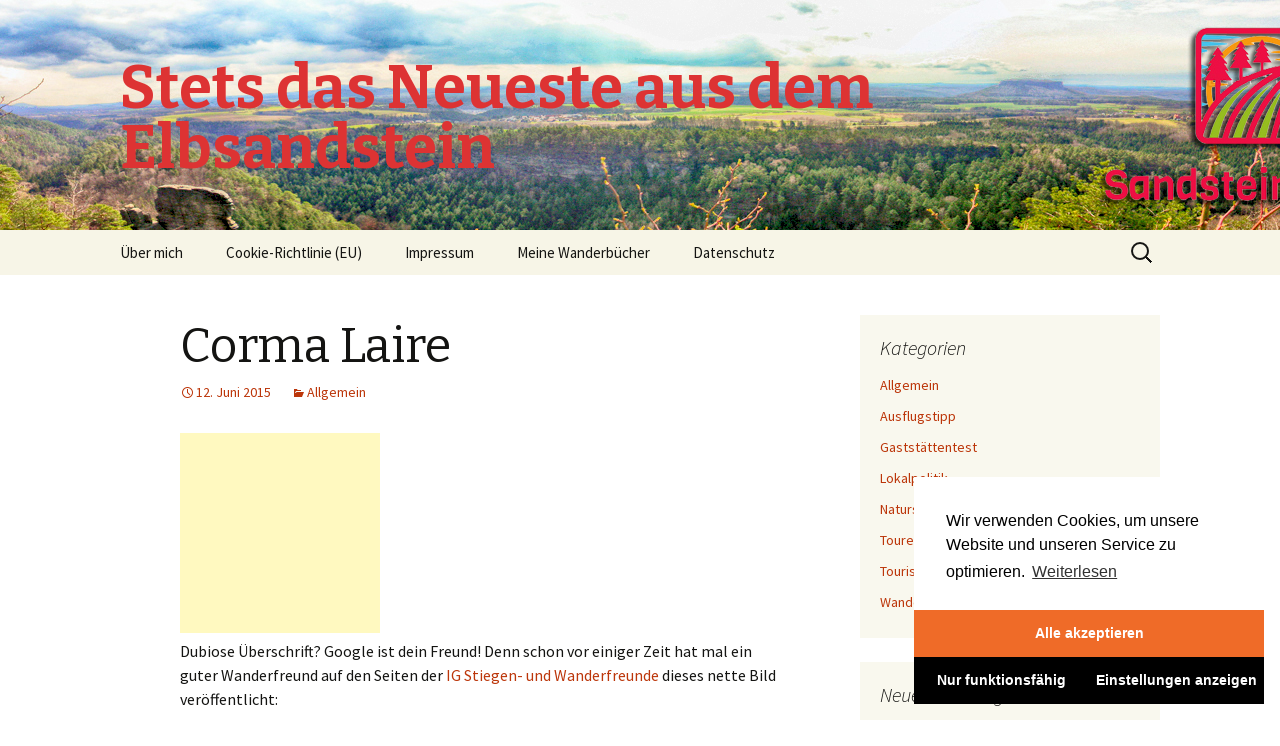

--- FILE ---
content_type: text/html; charset=UTF-8
request_url: https://sandsteinpfade.de/2015/06/12/corlaire/
body_size: 64784
content:
<!DOCTYPE html>
<!--[if IE 7]>
<html class="ie ie7" lang="de">
<![endif]-->
<!--[if IE 8]>
<html class="ie ie8" lang="de">
<![endif]-->
<!--[if !(IE 7) & !(IE 8)]><!-->
<html lang="de">
<!--<![endif]-->
<head>
	<meta charset="UTF-8">
	<meta name="viewport" content="width=device-width">
	<title>Corma Laire | Stets das Neueste aus dem Elbsandstein</title>
	<link rel="profile" href="http://gmpg.org/xfn/11">
	<link rel="pingback" href="https://sandsteinpfade.de/xmlrpc.php">
	<!--[if lt IE 9]>
	<script src="https://sandsteinpfade.de/wp-content/themes/twentythirteen/js/html5.js"></script>
	<![endif]-->
	<meta name='robots' content='max-image-preview:large' />
<link rel='dns-prefetch' href='//maxcdn.bootstrapcdn.com' />
<link rel='dns-prefetch' href='//fonts.googleapis.com' />
<link href='https://fonts.gstatic.com' crossorigin rel='preconnect' />
<link rel="alternate" type="application/rss+xml" title="Stets das Neueste aus dem Elbsandstein &raquo; Feed" href="https://sandsteinpfade.de/feed/" />
<link rel="alternate" type="application/rss+xml" title="Stets das Neueste aus dem Elbsandstein &raquo; Kommentar-Feed" href="https://sandsteinpfade.de/comments/feed/" />
<link rel="alternate" type="application/rss+xml" title="Stets das Neueste aus dem Elbsandstein &raquo; Kommentar-Feed zu Corma Laire" href="https://sandsteinpfade.de/2015/06/12/corlaire/feed/" />
<script type="text/javascript">
/* <![CDATA[ */
window._wpemojiSettings = {"baseUrl":"https:\/\/s.w.org\/images\/core\/emoji\/15.0.3\/72x72\/","ext":".png","svgUrl":"https:\/\/s.w.org\/images\/core\/emoji\/15.0.3\/svg\/","svgExt":".svg","source":{"concatemoji":"https:\/\/sandsteinpfade.de\/wp-includes\/js\/wp-emoji-release.min.js?ver=6.5.7"}};
/*! This file is auto-generated */
!function(i,n){var o,s,e;function c(e){try{var t={supportTests:e,timestamp:(new Date).valueOf()};sessionStorage.setItem(o,JSON.stringify(t))}catch(e){}}function p(e,t,n){e.clearRect(0,0,e.canvas.width,e.canvas.height),e.fillText(t,0,0);var t=new Uint32Array(e.getImageData(0,0,e.canvas.width,e.canvas.height).data),r=(e.clearRect(0,0,e.canvas.width,e.canvas.height),e.fillText(n,0,0),new Uint32Array(e.getImageData(0,0,e.canvas.width,e.canvas.height).data));return t.every(function(e,t){return e===r[t]})}function u(e,t,n){switch(t){case"flag":return n(e,"\ud83c\udff3\ufe0f\u200d\u26a7\ufe0f","\ud83c\udff3\ufe0f\u200b\u26a7\ufe0f")?!1:!n(e,"\ud83c\uddfa\ud83c\uddf3","\ud83c\uddfa\u200b\ud83c\uddf3")&&!n(e,"\ud83c\udff4\udb40\udc67\udb40\udc62\udb40\udc65\udb40\udc6e\udb40\udc67\udb40\udc7f","\ud83c\udff4\u200b\udb40\udc67\u200b\udb40\udc62\u200b\udb40\udc65\u200b\udb40\udc6e\u200b\udb40\udc67\u200b\udb40\udc7f");case"emoji":return!n(e,"\ud83d\udc26\u200d\u2b1b","\ud83d\udc26\u200b\u2b1b")}return!1}function f(e,t,n){var r="undefined"!=typeof WorkerGlobalScope&&self instanceof WorkerGlobalScope?new OffscreenCanvas(300,150):i.createElement("canvas"),a=r.getContext("2d",{willReadFrequently:!0}),o=(a.textBaseline="top",a.font="600 32px Arial",{});return e.forEach(function(e){o[e]=t(a,e,n)}),o}function t(e){var t=i.createElement("script");t.src=e,t.defer=!0,i.head.appendChild(t)}"undefined"!=typeof Promise&&(o="wpEmojiSettingsSupports",s=["flag","emoji"],n.supports={everything:!0,everythingExceptFlag:!0},e=new Promise(function(e){i.addEventListener("DOMContentLoaded",e,{once:!0})}),new Promise(function(t){var n=function(){try{var e=JSON.parse(sessionStorage.getItem(o));if("object"==typeof e&&"number"==typeof e.timestamp&&(new Date).valueOf()<e.timestamp+604800&&"object"==typeof e.supportTests)return e.supportTests}catch(e){}return null}();if(!n){if("undefined"!=typeof Worker&&"undefined"!=typeof OffscreenCanvas&&"undefined"!=typeof URL&&URL.createObjectURL&&"undefined"!=typeof Blob)try{var e="postMessage("+f.toString()+"("+[JSON.stringify(s),u.toString(),p.toString()].join(",")+"));",r=new Blob([e],{type:"text/javascript"}),a=new Worker(URL.createObjectURL(r),{name:"wpTestEmojiSupports"});return void(a.onmessage=function(e){c(n=e.data),a.terminate(),t(n)})}catch(e){}c(n=f(s,u,p))}t(n)}).then(function(e){for(var t in e)n.supports[t]=e[t],n.supports.everything=n.supports.everything&&n.supports[t],"flag"!==t&&(n.supports.everythingExceptFlag=n.supports.everythingExceptFlag&&n.supports[t]);n.supports.everythingExceptFlag=n.supports.everythingExceptFlag&&!n.supports.flag,n.DOMReady=!1,n.readyCallback=function(){n.DOMReady=!0}}).then(function(){return e}).then(function(){var e;n.supports.everything||(n.readyCallback(),(e=n.source||{}).concatemoji?t(e.concatemoji):e.wpemoji&&e.twemoji&&(t(e.twemoji),t(e.wpemoji)))}))}((window,document),window._wpemojiSettings);
/* ]]> */
</script>
<!-- sandsteinpfade.de is managing ads with Advanced Ads 1.54.1 --><script class="cmplz-native" id="sands-ready">
			window.advanced_ads_ready=function(e,a){a=a||"complete";var d=function(e){return"interactive"===a?"loading"!==e:"complete"===e};d(document.readyState)?e():document.addEventListener("readystatechange",(function(a){d(a.target.readyState)&&e()}),{once:"interactive"===a})},window.advanced_ads_ready_queue=window.advanced_ads_ready_queue||[];		</script>
		<style id='wp-emoji-styles-inline-css' type='text/css'>

	img.wp-smiley, img.emoji {
		display: inline !important;
		border: none !important;
		box-shadow: none !important;
		height: 1em !important;
		width: 1em !important;
		margin: 0 0.07em !important;
		vertical-align: -0.1em !important;
		background: none !important;
		padding: 0 !important;
	}
</style>
<link rel='stylesheet' id='wp-block-library-css' href='https://sandsteinpfade.de/wp-includes/css/dist/block-library/style.min.css?ver=6.5.7' type='text/css' media='all' />
<style id='wp-block-library-theme-inline-css' type='text/css'>
.wp-block-audio figcaption{color:#555;font-size:13px;text-align:center}.is-dark-theme .wp-block-audio figcaption{color:#ffffffa6}.wp-block-audio{margin:0 0 1em}.wp-block-code{border:1px solid #ccc;border-radius:4px;font-family:Menlo,Consolas,monaco,monospace;padding:.8em 1em}.wp-block-embed figcaption{color:#555;font-size:13px;text-align:center}.is-dark-theme .wp-block-embed figcaption{color:#ffffffa6}.wp-block-embed{margin:0 0 1em}.blocks-gallery-caption{color:#555;font-size:13px;text-align:center}.is-dark-theme .blocks-gallery-caption{color:#ffffffa6}.wp-block-image figcaption{color:#555;font-size:13px;text-align:center}.is-dark-theme .wp-block-image figcaption{color:#ffffffa6}.wp-block-image{margin:0 0 1em}.wp-block-pullquote{border-bottom:4px solid;border-top:4px solid;color:currentColor;margin-bottom:1.75em}.wp-block-pullquote cite,.wp-block-pullquote footer,.wp-block-pullquote__citation{color:currentColor;font-size:.8125em;font-style:normal;text-transform:uppercase}.wp-block-quote{border-left:.25em solid;margin:0 0 1.75em;padding-left:1em}.wp-block-quote cite,.wp-block-quote footer{color:currentColor;font-size:.8125em;font-style:normal;position:relative}.wp-block-quote.has-text-align-right{border-left:none;border-right:.25em solid;padding-left:0;padding-right:1em}.wp-block-quote.has-text-align-center{border:none;padding-left:0}.wp-block-quote.is-large,.wp-block-quote.is-style-large,.wp-block-quote.is-style-plain{border:none}.wp-block-search .wp-block-search__label{font-weight:700}.wp-block-search__button{border:1px solid #ccc;padding:.375em .625em}:where(.wp-block-group.has-background){padding:1.25em 2.375em}.wp-block-separator.has-css-opacity{opacity:.4}.wp-block-separator{border:none;border-bottom:2px solid;margin-left:auto;margin-right:auto}.wp-block-separator.has-alpha-channel-opacity{opacity:1}.wp-block-separator:not(.is-style-wide):not(.is-style-dots){width:100px}.wp-block-separator.has-background:not(.is-style-dots){border-bottom:none;height:1px}.wp-block-separator.has-background:not(.is-style-wide):not(.is-style-dots){height:2px}.wp-block-table{margin:0 0 1em}.wp-block-table td,.wp-block-table th{word-break:normal}.wp-block-table figcaption{color:#555;font-size:13px;text-align:center}.is-dark-theme .wp-block-table figcaption{color:#ffffffa6}.wp-block-video figcaption{color:#555;font-size:13px;text-align:center}.is-dark-theme .wp-block-video figcaption{color:#ffffffa6}.wp-block-video{margin:0 0 1em}.wp-block-template-part.has-background{margin-bottom:0;margin-top:0;padding:1.25em 2.375em}
</style>
<style id='classic-theme-styles-inline-css' type='text/css'>
/*! This file is auto-generated */
.wp-block-button__link{color:#fff;background-color:#32373c;border-radius:9999px;box-shadow:none;text-decoration:none;padding:calc(.667em + 2px) calc(1.333em + 2px);font-size:1.125em}.wp-block-file__button{background:#32373c;color:#fff;text-decoration:none}
</style>
<style id='global-styles-inline-css' type='text/css'>
body{--wp--preset--color--black: #000000;--wp--preset--color--cyan-bluish-gray: #abb8c3;--wp--preset--color--white: #fff;--wp--preset--color--pale-pink: #f78da7;--wp--preset--color--vivid-red: #cf2e2e;--wp--preset--color--luminous-vivid-orange: #ff6900;--wp--preset--color--luminous-vivid-amber: #fcb900;--wp--preset--color--light-green-cyan: #7bdcb5;--wp--preset--color--vivid-green-cyan: #00d084;--wp--preset--color--pale-cyan-blue: #8ed1fc;--wp--preset--color--vivid-cyan-blue: #0693e3;--wp--preset--color--vivid-purple: #9b51e0;--wp--preset--color--dark-gray: #141412;--wp--preset--color--red: #bc360a;--wp--preset--color--medium-orange: #db572f;--wp--preset--color--light-orange: #ea9629;--wp--preset--color--yellow: #fbca3c;--wp--preset--color--dark-brown: #220e10;--wp--preset--color--medium-brown: #722d19;--wp--preset--color--light-brown: #eadaa6;--wp--preset--color--beige: #e8e5ce;--wp--preset--color--off-white: #f7f5e7;--wp--preset--gradient--vivid-cyan-blue-to-vivid-purple: linear-gradient(135deg,rgba(6,147,227,1) 0%,rgb(155,81,224) 100%);--wp--preset--gradient--light-green-cyan-to-vivid-green-cyan: linear-gradient(135deg,rgb(122,220,180) 0%,rgb(0,208,130) 100%);--wp--preset--gradient--luminous-vivid-amber-to-luminous-vivid-orange: linear-gradient(135deg,rgba(252,185,0,1) 0%,rgba(255,105,0,1) 100%);--wp--preset--gradient--luminous-vivid-orange-to-vivid-red: linear-gradient(135deg,rgba(255,105,0,1) 0%,rgb(207,46,46) 100%);--wp--preset--gradient--very-light-gray-to-cyan-bluish-gray: linear-gradient(135deg,rgb(238,238,238) 0%,rgb(169,184,195) 100%);--wp--preset--gradient--cool-to-warm-spectrum: linear-gradient(135deg,rgb(74,234,220) 0%,rgb(151,120,209) 20%,rgb(207,42,186) 40%,rgb(238,44,130) 60%,rgb(251,105,98) 80%,rgb(254,248,76) 100%);--wp--preset--gradient--blush-light-purple: linear-gradient(135deg,rgb(255,206,236) 0%,rgb(152,150,240) 100%);--wp--preset--gradient--blush-bordeaux: linear-gradient(135deg,rgb(254,205,165) 0%,rgb(254,45,45) 50%,rgb(107,0,62) 100%);--wp--preset--gradient--luminous-dusk: linear-gradient(135deg,rgb(255,203,112) 0%,rgb(199,81,192) 50%,rgb(65,88,208) 100%);--wp--preset--gradient--pale-ocean: linear-gradient(135deg,rgb(255,245,203) 0%,rgb(182,227,212) 50%,rgb(51,167,181) 100%);--wp--preset--gradient--electric-grass: linear-gradient(135deg,rgb(202,248,128) 0%,rgb(113,206,126) 100%);--wp--preset--gradient--midnight: linear-gradient(135deg,rgb(2,3,129) 0%,rgb(40,116,252) 100%);--wp--preset--font-size--small: 13px;--wp--preset--font-size--medium: 20px;--wp--preset--font-size--large: 36px;--wp--preset--font-size--x-large: 42px;--wp--preset--spacing--20: 0.44rem;--wp--preset--spacing--30: 0.67rem;--wp--preset--spacing--40: 1rem;--wp--preset--spacing--50: 1.5rem;--wp--preset--spacing--60: 2.25rem;--wp--preset--spacing--70: 3.38rem;--wp--preset--spacing--80: 5.06rem;--wp--preset--shadow--natural: 6px 6px 9px rgba(0, 0, 0, 0.2);--wp--preset--shadow--deep: 12px 12px 50px rgba(0, 0, 0, 0.4);--wp--preset--shadow--sharp: 6px 6px 0px rgba(0, 0, 0, 0.2);--wp--preset--shadow--outlined: 6px 6px 0px -3px rgba(255, 255, 255, 1), 6px 6px rgba(0, 0, 0, 1);--wp--preset--shadow--crisp: 6px 6px 0px rgba(0, 0, 0, 1);}:where(.is-layout-flex){gap: 0.5em;}:where(.is-layout-grid){gap: 0.5em;}body .is-layout-flex{display: flex;}body .is-layout-flex{flex-wrap: wrap;align-items: center;}body .is-layout-flex > *{margin: 0;}body .is-layout-grid{display: grid;}body .is-layout-grid > *{margin: 0;}:where(.wp-block-columns.is-layout-flex){gap: 2em;}:where(.wp-block-columns.is-layout-grid){gap: 2em;}:where(.wp-block-post-template.is-layout-flex){gap: 1.25em;}:where(.wp-block-post-template.is-layout-grid){gap: 1.25em;}.has-black-color{color: var(--wp--preset--color--black) !important;}.has-cyan-bluish-gray-color{color: var(--wp--preset--color--cyan-bluish-gray) !important;}.has-white-color{color: var(--wp--preset--color--white) !important;}.has-pale-pink-color{color: var(--wp--preset--color--pale-pink) !important;}.has-vivid-red-color{color: var(--wp--preset--color--vivid-red) !important;}.has-luminous-vivid-orange-color{color: var(--wp--preset--color--luminous-vivid-orange) !important;}.has-luminous-vivid-amber-color{color: var(--wp--preset--color--luminous-vivid-amber) !important;}.has-light-green-cyan-color{color: var(--wp--preset--color--light-green-cyan) !important;}.has-vivid-green-cyan-color{color: var(--wp--preset--color--vivid-green-cyan) !important;}.has-pale-cyan-blue-color{color: var(--wp--preset--color--pale-cyan-blue) !important;}.has-vivid-cyan-blue-color{color: var(--wp--preset--color--vivid-cyan-blue) !important;}.has-vivid-purple-color{color: var(--wp--preset--color--vivid-purple) !important;}.has-black-background-color{background-color: var(--wp--preset--color--black) !important;}.has-cyan-bluish-gray-background-color{background-color: var(--wp--preset--color--cyan-bluish-gray) !important;}.has-white-background-color{background-color: var(--wp--preset--color--white) !important;}.has-pale-pink-background-color{background-color: var(--wp--preset--color--pale-pink) !important;}.has-vivid-red-background-color{background-color: var(--wp--preset--color--vivid-red) !important;}.has-luminous-vivid-orange-background-color{background-color: var(--wp--preset--color--luminous-vivid-orange) !important;}.has-luminous-vivid-amber-background-color{background-color: var(--wp--preset--color--luminous-vivid-amber) !important;}.has-light-green-cyan-background-color{background-color: var(--wp--preset--color--light-green-cyan) !important;}.has-vivid-green-cyan-background-color{background-color: var(--wp--preset--color--vivid-green-cyan) !important;}.has-pale-cyan-blue-background-color{background-color: var(--wp--preset--color--pale-cyan-blue) !important;}.has-vivid-cyan-blue-background-color{background-color: var(--wp--preset--color--vivid-cyan-blue) !important;}.has-vivid-purple-background-color{background-color: var(--wp--preset--color--vivid-purple) !important;}.has-black-border-color{border-color: var(--wp--preset--color--black) !important;}.has-cyan-bluish-gray-border-color{border-color: var(--wp--preset--color--cyan-bluish-gray) !important;}.has-white-border-color{border-color: var(--wp--preset--color--white) !important;}.has-pale-pink-border-color{border-color: var(--wp--preset--color--pale-pink) !important;}.has-vivid-red-border-color{border-color: var(--wp--preset--color--vivid-red) !important;}.has-luminous-vivid-orange-border-color{border-color: var(--wp--preset--color--luminous-vivid-orange) !important;}.has-luminous-vivid-amber-border-color{border-color: var(--wp--preset--color--luminous-vivid-amber) !important;}.has-light-green-cyan-border-color{border-color: var(--wp--preset--color--light-green-cyan) !important;}.has-vivid-green-cyan-border-color{border-color: var(--wp--preset--color--vivid-green-cyan) !important;}.has-pale-cyan-blue-border-color{border-color: var(--wp--preset--color--pale-cyan-blue) !important;}.has-vivid-cyan-blue-border-color{border-color: var(--wp--preset--color--vivid-cyan-blue) !important;}.has-vivid-purple-border-color{border-color: var(--wp--preset--color--vivid-purple) !important;}.has-vivid-cyan-blue-to-vivid-purple-gradient-background{background: var(--wp--preset--gradient--vivid-cyan-blue-to-vivid-purple) !important;}.has-light-green-cyan-to-vivid-green-cyan-gradient-background{background: var(--wp--preset--gradient--light-green-cyan-to-vivid-green-cyan) !important;}.has-luminous-vivid-amber-to-luminous-vivid-orange-gradient-background{background: var(--wp--preset--gradient--luminous-vivid-amber-to-luminous-vivid-orange) !important;}.has-luminous-vivid-orange-to-vivid-red-gradient-background{background: var(--wp--preset--gradient--luminous-vivid-orange-to-vivid-red) !important;}.has-very-light-gray-to-cyan-bluish-gray-gradient-background{background: var(--wp--preset--gradient--very-light-gray-to-cyan-bluish-gray) !important;}.has-cool-to-warm-spectrum-gradient-background{background: var(--wp--preset--gradient--cool-to-warm-spectrum) !important;}.has-blush-light-purple-gradient-background{background: var(--wp--preset--gradient--blush-light-purple) !important;}.has-blush-bordeaux-gradient-background{background: var(--wp--preset--gradient--blush-bordeaux) !important;}.has-luminous-dusk-gradient-background{background: var(--wp--preset--gradient--luminous-dusk) !important;}.has-pale-ocean-gradient-background{background: var(--wp--preset--gradient--pale-ocean) !important;}.has-electric-grass-gradient-background{background: var(--wp--preset--gradient--electric-grass) !important;}.has-midnight-gradient-background{background: var(--wp--preset--gradient--midnight) !important;}.has-small-font-size{font-size: var(--wp--preset--font-size--small) !important;}.has-medium-font-size{font-size: var(--wp--preset--font-size--medium) !important;}.has-large-font-size{font-size: var(--wp--preset--font-size--large) !important;}.has-x-large-font-size{font-size: var(--wp--preset--font-size--x-large) !important;}
.wp-block-navigation a:where(:not(.wp-element-button)){color: inherit;}
:where(.wp-block-post-template.is-layout-flex){gap: 1.25em;}:where(.wp-block-post-template.is-layout-grid){gap: 1.25em;}
:where(.wp-block-columns.is-layout-flex){gap: 2em;}:where(.wp-block-columns.is-layout-grid){gap: 2em;}
.wp-block-pullquote{font-size: 1.5em;line-height: 1.6;}
</style>
<link rel='stylesheet' id='tds-style-frontend-css' href='https://sandsteinpfade.de/wp-content/plugins/art-decoration-shortcode/assets/css/style-front.min.css?ver=1.5.6' type='text/css' media='all' />
<link rel='stylesheet' id='easy-panorama-css' href='https://sandsteinpfade.de/wp-content/plugins/easy-panorama/public/css/paver.min.css?ver=1.1.5' type='text/css' media='all' />
<link rel='stylesheet' id='font-awesome-css' href='//maxcdn.bootstrapcdn.com/font-awesome/4.7.0/css/font-awesome.min.css?ver=6.5.7' type='text/css' media='all' />
<link rel='stylesheet' id='like-css' href='https://sandsteinpfade.de/wp-content/plugins/like-dislike-plus-counter/assets/css/style.css?ver=6.5.7' type='text/css' media='all' />
<link rel='stylesheet' id='twentythirteen-fonts-css' href='https://fonts.googleapis.com/css?family=Source+Sans+Pro%3A300%2C400%2C700%2C300italic%2C400italic%2C700italic%7CBitter%3A400%2C700&#038;subset=latin%2Clatin-ext' type='text/css' media='all' />
<link rel='stylesheet' id='genericons-css' href='https://sandsteinpfade.de/wp-content/themes/twentythirteen/genericons/genericons.css?ver=3.03' type='text/css' media='all' />
<link rel='stylesheet' id='twentythirteen-style-css' href='https://sandsteinpfade.de/wp-content/themes/twentythirteen/style.css?ver=2013-07-18' type='text/css' media='all' />
<link rel='stylesheet' id='twentythirteen-block-style-css' href='https://sandsteinpfade.de/wp-content/themes/twentythirteen/css/blocks.css?ver=2018-12-30' type='text/css' media='all' />
<!--[if lt IE 9]>
<link rel='stylesheet' id='twentythirteen-ie-css' href='https://sandsteinpfade.de/wp-content/themes/twentythirteen/css/ie.css?ver=2013-07-18' type='text/css' media='all' />
<![endif]-->
<link rel='stylesheet' id='slb_core-css' href='https://sandsteinpfade.de/wp-content/plugins/simple-lightbox/client/css/app.css?ver=2.9.3' type='text/css' media='all' />
<link rel='stylesheet' id='cmplz-cookie-css' href='https://sandsteinpfade.de/wp-content/plugins/complianz-gdpr/assets/css/cookieconsent.min.css?ver=4.6.4' type='text/css' media='all' />
<script type="text/javascript" src="https://sandsteinpfade.de/wp-includes/js/jquery/jquery.min.js?ver=3.7.1" id="jquery-core-js"></script>
<script type="text/javascript" src="https://sandsteinpfade.de/wp-includes/js/jquery/jquery-migrate.min.js?ver=3.4.1" id="jquery-migrate-js"></script>
<link rel="https://api.w.org/" href="https://sandsteinpfade.de/wp-json/" /><link rel="alternate" type="application/json" href="https://sandsteinpfade.de/wp-json/wp/v2/posts/2823" /><link rel="EditURI" type="application/rsd+xml" title="RSD" href="https://sandsteinpfade.de/xmlrpc.php?rsd" />
<meta name="generator" content="WordPress 6.5.7" />
<link rel="canonical" href="https://sandsteinpfade.de/2015/06/12/corlaire/" />
<link rel='shortlink' href='https://sandsteinpfade.de/?p=2823' />
<link rel="alternate" type="application/json+oembed" href="https://sandsteinpfade.de/wp-json/oembed/1.0/embed?url=https%3A%2F%2Fsandsteinpfade.de%2F2015%2F06%2F12%2Fcorlaire%2F" />
<link rel="alternate" type="text/xml+oembed" href="https://sandsteinpfade.de/wp-json/oembed/1.0/embed?url=https%3A%2F%2Fsandsteinpfade.de%2F2015%2F06%2F12%2Fcorlaire%2F&#038;format=xml" />
			<style type="text/css" media="screen">
				/**
				 * Plugin Name: Subtitles
				 * Plugin URI: http://wordpress.org/plugins/subtitles/
				 * Description: Easily add subtitles into your WordPress posts, pages, custom post types, and themes.
				 * Author: We Cobble
				 * Author URI: https://wecobble.com/
				 * Version: 2.2.0
				 * License: GNU General Public License v2 or later
				 * License URI: http://www.gnu.org/licenses/gpl-2.0.html
				 */

				/**
				 * Be explicit about this styling only applying to spans,
				 * since that's the default markup that's returned by
				 * Subtitles. If a developer overrides the default subtitles
				 * markup with another element or class, we don't want to stomp
				 * on that.
				 *
				 * @since 1.0.0
				 */
				span.entry-subtitle {
					display: block; /* Put subtitles on their own line by default. */
					font-size: 0.53333333333333em; /* Sensible scaling. It's assumed that post titles will be wrapped in heading tags. */
				}
				/**
				 * If subtitles are shown in comment areas, we'll hide them by default.
				 *
				 * @since 1.0.5
				 */
				#comments .comments-title span.entry-subtitle {
					display: none;
				}
			</style><style type="text/css">.recentcomments a{display:inline !important;padding:0 !important;margin:0 !important;}</style>	<style type="text/css" id="twentythirteen-header-css">
		.site-header {
		background: url(https://sandsteinpfade.de/wp-content/uploads/2019/05/Brandaussicht-Rundblick-Web3.jpg) no-repeat scroll top;
		background-size: 1600px auto;
	}
	@media (max-width: 767px) {
		.site-header {
			background-size: 768px auto;
		}
	}
	@media (max-width: 359px) {
		.site-header {
			background-size: 360px auto;
		}
	}
				.site-title,
		.site-description {
			color: #dd3333;
		}
		</style>
	<script type="text/plain" class="cmplz-script"  async src="https://pagead2.googlesyndication.com/pagead/js/adsbygoogle.js?client=ca-pub-8816440133833560" crossorigin="anonymous"></script><link rel="icon" href="https://sandsteinpfade.de/wp-content/uploads/2017/01/cropped-Grav-32x32.jpeg" sizes="32x32" />
<link rel="icon" href="https://sandsteinpfade.de/wp-content/uploads/2017/01/cropped-Grav-192x192.jpeg" sizes="192x192" />
<link rel="apple-touch-icon" href="https://sandsteinpfade.de/wp-content/uploads/2017/01/cropped-Grav-180x180.jpeg" />
<meta name="msapplication-TileImage" content="https://sandsteinpfade.de/wp-content/uploads/2017/01/cropped-Grav-270x270.jpeg" />
</head>

<body data-cmplz=1 class="post-template-default single single-post postid-2823 single-format-standard wp-embed-responsive single-author sidebar aa-prefix-sands-">
	<div id="page" class="hfeed site">
		<header id="masthead" class="site-header" role="banner">
			<a class="home-link" href="https://sandsteinpfade.de/" title="Stets das Neueste aus dem Elbsandstein" rel="home">
				<h1 class="site-title">Stets das Neueste aus dem Elbsandstein</h1>
				<h2 class="site-description"></h2>
			</a>

			<div id="navbar" class="navbar">
				<nav id="site-navigation" class="navigation main-navigation" role="navigation">
					<button class="menu-toggle">Menü</button>
					<a class="screen-reader-text skip-link" href="#content" title="Springe zum Inhalt">Springe zum Inhalt</a>
					<div id="primary-menu" class="nav-menu"><ul>
<li class="page_item page-item-9092"><a href="https://sandsteinpfade.de/ber-mich/">&Uuml;ber mich</a></li>
<li class="page_item page-item-11731"><a href="https://sandsteinpfade.de/cookie-richtlinie-eu/">Cookie-Richtlinie (EU)</a></li>
<li class="page_item page-item-19"><a href="https://sandsteinpfade.de/impressum/">Impressum</a></li>
<li class="page_item page-item-25"><a href="https://sandsteinpfade.de/meine-wanderbcher/">Meine Wanderb&uuml;cher</a></li>
<li class="page_item page-item-7601"><a href="https://sandsteinpfade.de/datenschutz/">Datenschutz</a></li>
</ul></div>
					<form role="search" method="get" class="search-form" action="https://sandsteinpfade.de/">
				<label>
					<span class="screen-reader-text">Suche nach:</span>
					<input type="search" class="search-field" placeholder="Suchen …" value="" name="s" />
				</label>
				<input type="submit" class="search-submit" value="Suchen" />
			</form>				</nav><!-- #site-navigation -->
			</div><!-- #navbar -->
		</header><!-- #masthead -->

		<div id="main" class="site-main">

	<div id="primary" class="content-area">
		<div id="content" class="site-content" role="main">

						
				
<article id="post-2823" class="post-2823 post type-post status-publish format-standard hentry category-allgemein">
	<header class="entry-header">
		
				<h1 class="entry-title">Corma Laire</h1>
		
		<div class="entry-meta">
			<span class="date"><a href="https://sandsteinpfade.de/2015/06/12/corlaire/" title="Permanentlink zu Corma Laire" rel="bookmark"><time class="entry-date" datetime="2015-06-12T01:09:17+02:00">12. Juni 2015</time></a></span><span class="categories-links"><a href="https://sandsteinpfade.de/category/allgemein/" rel="category tag">Allgemein</a></span><span class="author vcard"><a class="url fn n" href="https://sandsteinpfade.de/author/casicam/" title="Zeige alle Artikel von Arndt Noack" rel="author">Arndt Noack</a></span>					</div><!-- .entry-meta -->
	</header><!-- .entry-header -->

		<div class="entry-content">
		<div class="sands-werbung" id="sands-1902569139"><script type="text/plain" class="cmplz-script" async src="//pagead2.googlesyndication.com/pagead/js/adsbygoogle.js?client=ca-pub-8816440133833560" crossorigin="anonymous"></script><ins class="adsbygoogle" style="display:inline-block;width:200px;height:200px;" 
data-ad-client="ca-pub-8816440133833560" 
data-ad-slot="3913460538"></ins> 
<script> 
(adsbygoogle = window.adsbygoogle || []).push({}); 
</script>
</div><p>Dubiose Überschrift? Google ist dein Freund! Denn schon vor einiger Zeit hat mal ein guter Wanderfreund auf den Seiten der <a href="http://www.sandsteinwandern.de" target="_blank">IG Stiegen- und Wanderfreunde</a> dieses nette Bild veröffentlicht:</p>
<p><a href="http://sandsteinpfade.de/wp-content/uploads/2015/06/Entwurfsplanung.jpg" target="_blank" data-slb-active="1" data-slb-asset="685151485" data-slb-internal="0" data-slb-group="2823"><img decoding="async" style="background-image: none; padding-left: 0px; padding-right: 0px; display: block; float: none; margin-left: auto; margin-right: auto; padding-top: 0px; border-width: 0px;" title="Entwurfsplanung" alt="Entwurfsplanung" src="http://sandsteinpfade.de/wp-content/uploads/2015/06/Entwurfsplanung_thumb.jpg" width="204" height="121" border="0" /></a></p>
<p>Für den literarisch gebildeten Leser dieses Blogs (und das dürften natürlich alle sein) ist die Anspielung wohl klar. Jetzt bin ich zufällig wieder auf dieses köstliche Kleinod gestoßen und erlaube mir, es um die entsprechenden Zeilen zu ergänzen:</p>
<p align="center"><span style="font-family: Arial;">Drei Steigeisen den Wanderern in des Kanapees Licht.<br />
Sieben den Boofern in ihren Hallen aus Stein.<br />
Den Kletterern, ewig zum Tode verdammt, neun.<br />
Eines dem geschwätzig’ Mann auf dem NPV Thron,<br />
In der Kernzone, wo die Ranger wohn‘.<br />
Ein Eisen sie zu knechten, sie alle zu finden,<br />
Aus dem Wald zu verjagen und ewig zu binden.<br />
In der Kernzone, wo die Ranger droh’n.</span></p>
<p align="center">
<p align="center"><em>Ash nazg durbatulûk,<br />
</em><em>ash nazg gimbatul,<br />
ash nazg thrakatulûk,</em><br />
<em>agh burzum-ishi krimpatul</em></p>
<div class='post-like-dislike-plusCounter-container'>
        <div class="button-container-likes-dislike">
    <button class="btn-start-1" id="post-like-btn"><i class="fa fa-thumbs-up"></i><span>GENIALER TEXT</span><b>224</b></button>
    <button class="btn-start-1" id="post-dislike-btn"><i class="fa fa-thumbs-down"></i><span>WAS FÜR EIN BLÖDSINN</span><b>28</b></button>
    <label class="switch-on-off" style="display: none;"><input type="checkbox" class="input-on-off"><span class="slider-on-off round"></span></label><label class="switch-on-off" style="display: none;"><input type="checkbox" class="input-on-off"><span class="slider-on-off round"></span></label></div>
        </div><span class='hidden-id' id='like-dislike-post-id'>2823</span><span class='hidden-id ldc-post-total-likes'>0</span><span class='hidden-id ldc-post-total-dislikes'>0</span><span class='hidden-id ldc-lk-dk-type'>cookie-check</span><span class='hidden-id ldc-page-title'>Corma Laire</span><span class='hidden-id ldc-share-it'>yes</span>	</div><!-- .entry-content -->
	
	<footer class="entry-meta">
		
			</footer><!-- .entry-meta -->
</article><!-- #post -->
						<nav class="navigation post-navigation" role="navigation">
		<h1 class="screen-reader-text">Beitrags-Navigation</h1>
		<div class="nav-links">

			<a href="https://sandsteinpfade.de/2015/06/11/hirnlose-niedere-lebensformen/" rel="prev"><span class="meta-nav">&larr;</span> Hirnlose, niedere Lebensformen</a>			<a href="https://sandsteinpfade.de/2015/06/17/steinerner-tisch-steht-zum-verkauf/" rel="next">&ldquo;Steinerner Tisch&rdquo; steht zum Verkauf <span class="meta-nav">&rarr;</span></a>
		</div><!-- .nav-links -->
	</nav><!-- .navigation -->
						
<div id="comments" class="comments-area">

			<h2 class="comments-title">
			Ein Gedanke zu &#8222;<span>Corma Laire</span>&#8220;		</h2>

		<ol class="comment-list">
					<li id="comment-294" class="comment even thread-even depth-1">
			<article id="div-comment-294" class="comment-body">
				<footer class="comment-meta">
					<div class="comment-author vcard">
						<img alt='' src='https://secure.gravatar.com/avatar/8794383531dea1a38abb1a5b4ff8a2bf?s=74&#038;r=g' srcset='https://secure.gravatar.com/avatar/8794383531dea1a38abb1a5b4ff8a2bf?s=148&#038;r=g 2x' class='avatar avatar-74 photo' height='74' width='74' decoding='async'/>						<b class="fn">Wanderbär</b> <span class="says">sagt:</span>					</div><!-- .comment-author -->

					<div class="comment-metadata">
						<a href="https://sandsteinpfade.de/2015/06/12/corlaire/#comment-294"><time datetime="2015-06-13T15:59:25+02:00">13. Juni 2015 um 15:59 Uhr</time></a>					</div><!-- .comment-metadata -->

									</footer><!-- .comment-meta -->

				<div class="comment-content">
					<p>Als Hilfe für die Faulen, Corma Laire heißt soviel wie Ring-Gedicht und ist elbisch, weshalb hier der Titel Anga-Laire treffender wäre.<br />
Aber köstlich und immer schön, wenn jemand einen Faden aufnimmt und im gleichen Muster weiterspinnt 🙂  Nur die Schlussworte in der garstigen Schwarzen Sprache erschrecken den eingeweihten Leser, denn so ähnlich muss es bei den Brandstiftern vom vorherigen Beitrag klingen, wenn sie sich einen Hobbit braten wollen. Womit nun zumindest das Motiv klar wird.</p>
				</div><!-- .comment-content -->

				<div class="reply"><a rel='nofollow' class='comment-reply-link' href='https://sandsteinpfade.de/2015/06/12/corlaire/?replytocom=294#respond' data-commentid="294" data-postid="2823" data-belowelement="div-comment-294" data-respondelement="respond" data-replyto="Auf Wanderbär antworten" aria-label='Auf Wanderbär antworten'>Antworten</a></div>			</article><!-- .comment-body -->
		</li><!-- #comment-## -->
		</ol><!-- .comment-list -->

		
		
	
		<div id="respond" class="comment-respond">
		<h3 id="reply-title" class="comment-reply-title">Schreibe einen Kommentar <small><a rel="nofollow" id="cancel-comment-reply-link" href="/2015/06/12/corlaire/#respond" style="display:none;">Antwort abbrechen</a></small></h3><form action="https://sandsteinpfade.de/wp-comments-post.php" method="post" id="commentform" class="comment-form" novalidate><p class="comment-notes"><span id="email-notes">Deine E-Mail-Adresse wird nicht veröffentlicht.</span> <span class="required-field-message">Erforderliche Felder sind mit <span class="required">*</span> markiert</span></p><p class="comment-form-comment"><label for="comment">Kommentar <span class="required">*</span></label> <textarea id="comment" name="comment" cols="45" rows="8" maxlength="65525" required></textarea></p><p class="comment-form-author"><label for="author">Name</label> <input id="author" name="author" type="text" value="" size="30" maxlength="245" autocomplete="name" /></p>
<p class="comment-form-email"><label for="email">E-Mail-Adresse</label> <input id="email" name="email" type="email" value="" size="30" maxlength="100" aria-describedby="email-notes" autocomplete="email" /></p>
<p class="comment-form-url"><label for="url">Website</label> <input id="url" name="url" type="url" value="" size="30" maxlength="200" autocomplete="url" /></p>
<p class="form-submit"><input name="submit" type="submit" id="submit" class="submit" value="Kommentar abschicken" /> <input type='hidden' name='comment_post_ID' value='2823' id='comment_post_ID' />
<input type='hidden' name='comment_parent' id='comment_parent' value='0' />
</p></form>	</div><!-- #respond -->
	
</div><!-- #comments -->

			
		</div><!-- #content -->
	</div><!-- #primary -->

	<div id="tertiary" class="sidebar-container" role="complementary">
		<div class="sidebar-inner">
			<div class="widget-area">
				<aside id="categories-2" class="widget widget_categories"><h3 class="widget-title">Kategorien</h3>
			<ul>
					<li class="cat-item cat-item-1"><a href="https://sandsteinpfade.de/category/allgemein/">Allgemein</a>
</li>
	<li class="cat-item cat-item-11"><a href="https://sandsteinpfade.de/category/ausflugstipp/">Ausflugstipp</a>
</li>
	<li class="cat-item cat-item-7"><a href="https://sandsteinpfade.de/category/gaststattentest/">Gaststättentest</a>
</li>
	<li class="cat-item cat-item-6"><a href="https://sandsteinpfade.de/category/lokalpolitik/">Lokalpolitik</a>
</li>
	<li class="cat-item cat-item-4"><a href="https://sandsteinpfade.de/category/naturschutz/">Naturschutz</a>
</li>
	<li class="cat-item cat-item-5"><a href="https://sandsteinpfade.de/category/tourentipps/">Tourentipps</a>
</li>
	<li class="cat-item cat-item-8"><a href="https://sandsteinpfade.de/category/tourismus/">Tourismus</a>
</li>
	<li class="cat-item cat-item-3"><a href="https://sandsteinpfade.de/category/wandern/">Wandern</a>
</li>
			</ul>

			</aside>
		<aside id="recent-posts-2" class="widget widget_recent_entries">
		<h3 class="widget-title">Neueste Beiträge</h3>
		<ul>
											<li>
					<a href="https://sandsteinpfade.de/2026/01/22/boofen-update/">Boofen&ndash;Update</a>
											<span class="post-date">22. Januar 2026</span>
									</li>
											<li>
					<a href="https://sandsteinpfade.de/2025/12/31/guten-rutsch/">Guten Rutsch!</a>
											<span class="post-date">31. Dezember 2025</span>
									</li>
											<li>
					<a href="https://sandsteinpfade.de/2025/12/21/adventsfinale/">Adventsfinale</a>
											<span class="post-date">21. Dezember 2025</span>
									</li>
											<li>
					<a href="https://sandsteinpfade.de/2025/12/18/am-nasenring-durch-die-manege/">Am Nasenring durch die Manege</a>
											<span class="post-date">18. Dezember 2025</span>
									</li>
											<li>
					<a href="https://sandsteinpfade.de/2025/12/14/zum-dritten-advent/">Zum dritten Advent</a>
											<span class="post-date">14. Dezember 2025</span>
									</li>
											<li>
					<a href="https://sandsteinpfade.de/2025/12/07/advent-advent/">Advent, Advent</a>
											<span class="post-date">7. Dezember 2025</span>
									</li>
											<li>
					<a href="https://sandsteinpfade.de/2025/11/14/bergsichten-sichten-wir-uns/">Bergsichten&ndash;sichten wir uns?</a>
											<span class="post-date">14. November 2025</span>
									</li>
											<li>
					<a href="https://sandsteinpfade.de/2025/10/03/der-berg-kreite/">Der Berg krei&szlig;te&hellip;</a>
											<span class="post-date">3. Oktober 2025</span>
									</li>
											<li>
					<a href="https://sandsteinpfade.de/2025/10/01/vormerken-schner-wandern-mit-der-bi-naturpark/">Vormerken: sch&ouml;ner Wandern mit der BI-Naturpark</a>
											<span class="post-date">1. Oktober 2025</span>
									</li>
											<li>
					<a href="https://sandsteinpfade.de/2025/09/08/nikolsdorfer-wnde-und-noch-mehr/">Nikolsdorfer W&auml;nde&ndash;und noch mehr</a>
											<span class="post-date">8. September 2025</span>
									</li>
					</ul>

		</aside><aside id="recent-comments-2" class="widget widget_recent_comments"><h3 class="widget-title">Neueste Kommentare</h3><ul id="recentcomments"><li class="recentcomments"><span class="comment-author-link">baerchen</span> bei <a href="https://sandsteinpfade.de/2025/12/18/am-nasenring-durch-die-manege/#comment-3770">Am Nasenring durch die Manege</a></li><li class="recentcomments"><span class="comment-author-link"><a href="http://travelsneeker.de" class="url" rel="ugc external nofollow">Frauke Stralek</a></span> bei <a href="https://sandsteinpfade.de/2021/07/05/mist-im-rabenauer-grund-aber-auch-erfreuliches/#comment-3769">Mist im Rabenauer Grund&ndash;aber auch Erfreuliches</a></li><li class="recentcomments"><span class="comment-author-link"><a href="http://www.boehmwanderkarten.de" class="url" rel="ugc external nofollow">Rolf Böhm</a></span> bei <a href="https://sandsteinpfade.de/2025/12/18/am-nasenring-durch-die-manege/#comment-3767">Am Nasenring durch die Manege</a></li><li class="recentcomments"><span class="comment-author-link">Peter Zimmermann</span> bei <a href="https://sandsteinpfade.de/2025/12/14/zum-dritten-advent/#comment-3765">Zum dritten Advent</a></li><li class="recentcomments"><span class="comment-author-link">Roland</span> bei <a href="https://sandsteinpfade.de/2025/12/14/zum-dritten-advent/#comment-3762">Zum dritten Advent</a></li><li class="recentcomments"><span class="comment-author-link">Jörg Füssel</span> bei <a href="https://sandsteinpfade.de/2013/10/13/zweimal-bielhorn-einmal-elisalex/#comment-3747">Zweimal Bielhorn, einmal Elisalex</a></li><li class="recentcomments"><span class="comment-author-link">Roland</span> bei <a href="https://sandsteinpfade.de/2025/10/03/der-berg-kreite/#comment-3703">Der Berg krei&szlig;te&hellip;</a></li><li class="recentcomments"><span class="comment-author-link">Marec</span> bei <a href="https://sandsteinpfade.de/2025/05/03/hockstein-brand-und-ochel/#comment-3670">Hockstein, Brand und Ochel</a></li><li class="recentcomments"><span class="comment-author-link">Achim Althausen</span> bei <a href="https://sandsteinpfade.de/2025/08/25/hoher-schneeberg/#comment-3662">Hoher Schneeberg</a></li><li class="recentcomments"><span class="comment-author-link">Achim Althausen</span> bei <a href="https://sandsteinpfade.de/2025/08/25/hoher-schneeberg/#comment-3661">Hoher Schneeberg</a></li></ul></aside><aside id="archives-2" class="widget widget_archive"><h3 class="widget-title">Archiv</h3>		<label class="screen-reader-text" for="archives-dropdown-2">Archiv</label>
		<select id="archives-dropdown-2" name="archive-dropdown">
			
			<option value="">Monat auswählen</option>
				<option value='https://sandsteinpfade.de/2026/01/'> Januar 2026 &nbsp;(1)</option>
	<option value='https://sandsteinpfade.de/2025/12/'> Dezember 2025 &nbsp;(5)</option>
	<option value='https://sandsteinpfade.de/2025/11/'> November 2025 &nbsp;(1)</option>
	<option value='https://sandsteinpfade.de/2025/10/'> Oktober 2025 &nbsp;(2)</option>
	<option value='https://sandsteinpfade.de/2025/09/'> September 2025 &nbsp;(2)</option>
	<option value='https://sandsteinpfade.de/2025/08/'> August 2025 &nbsp;(2)</option>
	<option value='https://sandsteinpfade.de/2025/07/'> Juli 2025 &nbsp;(5)</option>
	<option value='https://sandsteinpfade.de/2025/06/'> Juni 2025 &nbsp;(3)</option>
	<option value='https://sandsteinpfade.de/2025/05/'> Mai 2025 &nbsp;(1)</option>
	<option value='https://sandsteinpfade.de/2025/04/'> April 2025 &nbsp;(4)</option>
	<option value='https://sandsteinpfade.de/2025/03/'> März 2025 &nbsp;(4)</option>
	<option value='https://sandsteinpfade.de/2025/02/'> Februar 2025 &nbsp;(3)</option>
	<option value='https://sandsteinpfade.de/2024/12/'> Dezember 2024 &nbsp;(2)</option>
	<option value='https://sandsteinpfade.de/2024/11/'> November 2024 &nbsp;(3)</option>
	<option value='https://sandsteinpfade.de/2024/10/'> Oktober 2024 &nbsp;(6)</option>
	<option value='https://sandsteinpfade.de/2024/09/'> September 2024 &nbsp;(1)</option>
	<option value='https://sandsteinpfade.de/2024/07/'> Juli 2024 &nbsp;(1)</option>
	<option value='https://sandsteinpfade.de/2024/04/'> April 2024 &nbsp;(3)</option>
	<option value='https://sandsteinpfade.de/2024/03/'> März 2024 &nbsp;(3)</option>
	<option value='https://sandsteinpfade.de/2024/02/'> Februar 2024 &nbsp;(1)</option>
	<option value='https://sandsteinpfade.de/2024/01/'> Januar 2024 &nbsp;(1)</option>
	<option value='https://sandsteinpfade.de/2023/12/'> Dezember 2023 &nbsp;(3)</option>
	<option value='https://sandsteinpfade.de/2023/11/'> November 2023 &nbsp;(4)</option>
	<option value='https://sandsteinpfade.de/2023/10/'> Oktober 2023 &nbsp;(1)</option>
	<option value='https://sandsteinpfade.de/2023/09/'> September 2023 &nbsp;(1)</option>
	<option value='https://sandsteinpfade.de/2023/07/'> Juli 2023 &nbsp;(1)</option>
	<option value='https://sandsteinpfade.de/2023/06/'> Juni 2023 &nbsp;(5)</option>
	<option value='https://sandsteinpfade.de/2023/05/'> Mai 2023 &nbsp;(2)</option>
	<option value='https://sandsteinpfade.de/2023/04/'> April 2023 &nbsp;(4)</option>
	<option value='https://sandsteinpfade.de/2023/03/'> März 2023 &nbsp;(2)</option>
	<option value='https://sandsteinpfade.de/2023/01/'> Januar 2023 &nbsp;(1)</option>
	<option value='https://sandsteinpfade.de/2022/12/'> Dezember 2022 &nbsp;(2)</option>
	<option value='https://sandsteinpfade.de/2022/11/'> November 2022 &nbsp;(5)</option>
	<option value='https://sandsteinpfade.de/2022/09/'> September 2022 &nbsp;(3)</option>
	<option value='https://sandsteinpfade.de/2022/08/'> August 2022 &nbsp;(2)</option>
	<option value='https://sandsteinpfade.de/2022/07/'> Juli 2022 &nbsp;(2)</option>
	<option value='https://sandsteinpfade.de/2022/06/'> Juni 2022 &nbsp;(5)</option>
	<option value='https://sandsteinpfade.de/2022/05/'> Mai 2022 &nbsp;(3)</option>
	<option value='https://sandsteinpfade.de/2022/04/'> April 2022 &nbsp;(4)</option>
	<option value='https://sandsteinpfade.de/2022/03/'> März 2022 &nbsp;(2)</option>
	<option value='https://sandsteinpfade.de/2022/01/'> Januar 2022 &nbsp;(1)</option>
	<option value='https://sandsteinpfade.de/2021/12/'> Dezember 2021 &nbsp;(4)</option>
	<option value='https://sandsteinpfade.de/2021/10/'> Oktober 2021 &nbsp;(2)</option>
	<option value='https://sandsteinpfade.de/2021/09/'> September 2021 &nbsp;(2)</option>
	<option value='https://sandsteinpfade.de/2021/08/'> August 2021 &nbsp;(5)</option>
	<option value='https://sandsteinpfade.de/2021/07/'> Juli 2021 &nbsp;(2)</option>
	<option value='https://sandsteinpfade.de/2021/06/'> Juni 2021 &nbsp;(2)</option>
	<option value='https://sandsteinpfade.de/2021/05/'> Mai 2021 &nbsp;(2)</option>
	<option value='https://sandsteinpfade.de/2021/04/'> April 2021 &nbsp;(4)</option>
	<option value='https://sandsteinpfade.de/2021/03/'> März 2021 &nbsp;(3)</option>
	<option value='https://sandsteinpfade.de/2021/02/'> Februar 2021 &nbsp;(1)</option>
	<option value='https://sandsteinpfade.de/2021/01/'> Januar 2021 &nbsp;(3)</option>
	<option value='https://sandsteinpfade.de/2020/12/'> Dezember 2020 &nbsp;(1)</option>
	<option value='https://sandsteinpfade.de/2020/10/'> Oktober 2020 &nbsp;(2)</option>
	<option value='https://sandsteinpfade.de/2020/09/'> September 2020 &nbsp;(3)</option>
	<option value='https://sandsteinpfade.de/2020/08/'> August 2020 &nbsp;(3)</option>
	<option value='https://sandsteinpfade.de/2020/07/'> Juli 2020 &nbsp;(4)</option>
	<option value='https://sandsteinpfade.de/2020/06/'> Juni 2020 &nbsp;(1)</option>
	<option value='https://sandsteinpfade.de/2020/05/'> Mai 2020 &nbsp;(5)</option>
	<option value='https://sandsteinpfade.de/2020/04/'> April 2020 &nbsp;(6)</option>
	<option value='https://sandsteinpfade.de/2020/03/'> März 2020 &nbsp;(1)</option>
	<option value='https://sandsteinpfade.de/2020/02/'> Februar 2020 &nbsp;(2)</option>
	<option value='https://sandsteinpfade.de/2020/01/'> Januar 2020 &nbsp;(1)</option>
	<option value='https://sandsteinpfade.de/2019/12/'> Dezember 2019 &nbsp;(2)</option>
	<option value='https://sandsteinpfade.de/2019/11/'> November 2019 &nbsp;(5)</option>
	<option value='https://sandsteinpfade.de/2019/09/'> September 2019 &nbsp;(1)</option>
	<option value='https://sandsteinpfade.de/2019/08/'> August 2019 &nbsp;(3)</option>
	<option value='https://sandsteinpfade.de/2019/07/'> Juli 2019 &nbsp;(5)</option>
	<option value='https://sandsteinpfade.de/2019/06/'> Juni 2019 &nbsp;(1)</option>
	<option value='https://sandsteinpfade.de/2019/05/'> Mai 2019 &nbsp;(5)</option>
	<option value='https://sandsteinpfade.de/2019/04/'> April 2019 &nbsp;(3)</option>
	<option value='https://sandsteinpfade.de/2019/03/'> März 2019 &nbsp;(5)</option>
	<option value='https://sandsteinpfade.de/2019/02/'> Februar 2019 &nbsp;(1)</option>
	<option value='https://sandsteinpfade.de/2019/01/'> Januar 2019 &nbsp;(1)</option>
	<option value='https://sandsteinpfade.de/2018/12/'> Dezember 2018 &nbsp;(4)</option>
	<option value='https://sandsteinpfade.de/2018/11/'> November 2018 &nbsp;(1)</option>
	<option value='https://sandsteinpfade.de/2018/10/'> Oktober 2018 &nbsp;(6)</option>
	<option value='https://sandsteinpfade.de/2018/09/'> September 2018 &nbsp;(2)</option>
	<option value='https://sandsteinpfade.de/2018/08/'> August 2018 &nbsp;(1)</option>
	<option value='https://sandsteinpfade.de/2018/07/'> Juli 2018 &nbsp;(1)</option>
	<option value='https://sandsteinpfade.de/2018/06/'> Juni 2018 &nbsp;(5)</option>
	<option value='https://sandsteinpfade.de/2018/05/'> Mai 2018 &nbsp;(10)</option>
	<option value='https://sandsteinpfade.de/2018/04/'> April 2018 &nbsp;(5)</option>
	<option value='https://sandsteinpfade.de/2018/03/'> März 2018 &nbsp;(7)</option>
	<option value='https://sandsteinpfade.de/2018/02/'> Februar 2018 &nbsp;(1)</option>
	<option value='https://sandsteinpfade.de/2018/01/'> Januar 2018 &nbsp;(2)</option>
	<option value='https://sandsteinpfade.de/2017/12/'> Dezember 2017 &nbsp;(2)</option>
	<option value='https://sandsteinpfade.de/2017/11/'> November 2017 &nbsp;(3)</option>
	<option value='https://sandsteinpfade.de/2017/10/'> Oktober 2017 &nbsp;(3)</option>
	<option value='https://sandsteinpfade.de/2017/09/'> September 2017 &nbsp;(2)</option>
	<option value='https://sandsteinpfade.de/2017/08/'> August 2017 &nbsp;(4)</option>
	<option value='https://sandsteinpfade.de/2017/07/'> Juli 2017 &nbsp;(1)</option>
	<option value='https://sandsteinpfade.de/2017/05/'> Mai 2017 &nbsp;(2)</option>
	<option value='https://sandsteinpfade.de/2017/04/'> April 2017 &nbsp;(2)</option>
	<option value='https://sandsteinpfade.de/2017/03/'> März 2017 &nbsp;(6)</option>
	<option value='https://sandsteinpfade.de/2017/02/'> Februar 2017 &nbsp;(5)</option>
	<option value='https://sandsteinpfade.de/2017/01/'> Januar 2017 &nbsp;(3)</option>
	<option value='https://sandsteinpfade.de/2016/12/'> Dezember 2016 &nbsp;(9)</option>
	<option value='https://sandsteinpfade.de/2016/11/'> November 2016 &nbsp;(2)</option>
	<option value='https://sandsteinpfade.de/2016/10/'> Oktober 2016 &nbsp;(4)</option>
	<option value='https://sandsteinpfade.de/2016/07/'> Juli 2016 &nbsp;(3)</option>
	<option value='https://sandsteinpfade.de/2016/06/'> Juni 2016 &nbsp;(5)</option>
	<option value='https://sandsteinpfade.de/2016/05/'> Mai 2016 &nbsp;(5)</option>
	<option value='https://sandsteinpfade.de/2016/04/'> April 2016 &nbsp;(9)</option>
	<option value='https://sandsteinpfade.de/2016/03/'> März 2016 &nbsp;(2)</option>
	<option value='https://sandsteinpfade.de/2016/01/'> Januar 2016 &nbsp;(2)</option>
	<option value='https://sandsteinpfade.de/2015/12/'> Dezember 2015 &nbsp;(2)</option>
	<option value='https://sandsteinpfade.de/2015/11/'> November 2015 &nbsp;(3)</option>
	<option value='https://sandsteinpfade.de/2015/10/'> Oktober 2015 &nbsp;(5)</option>
	<option value='https://sandsteinpfade.de/2015/09/'> September 2015 &nbsp;(3)</option>
	<option value='https://sandsteinpfade.de/2015/08/'> August 2015 &nbsp;(8)</option>
	<option value='https://sandsteinpfade.de/2015/07/'> Juli 2015 &nbsp;(3)</option>
	<option value='https://sandsteinpfade.de/2015/06/'> Juni 2015 &nbsp;(6)</option>
	<option value='https://sandsteinpfade.de/2015/05/'> Mai 2015 &nbsp;(3)</option>
	<option value='https://sandsteinpfade.de/2015/04/'> April 2015 &nbsp;(11)</option>
	<option value='https://sandsteinpfade.de/2015/03/'> März 2015 &nbsp;(4)</option>
	<option value='https://sandsteinpfade.de/2015/02/'> Februar 2015 &nbsp;(1)</option>
	<option value='https://sandsteinpfade.de/2015/01/'> Januar 2015 &nbsp;(2)</option>
	<option value='https://sandsteinpfade.de/2014/12/'> Dezember 2014 &nbsp;(4)</option>
	<option value='https://sandsteinpfade.de/2014/11/'> November 2014 &nbsp;(6)</option>
	<option value='https://sandsteinpfade.de/2014/10/'> Oktober 2014 &nbsp;(6)</option>
	<option value='https://sandsteinpfade.de/2014/09/'> September 2014 &nbsp;(9)</option>
	<option value='https://sandsteinpfade.de/2014/08/'> August 2014 &nbsp;(2)</option>
	<option value='https://sandsteinpfade.de/2014/07/'> Juli 2014 &nbsp;(5)</option>
	<option value='https://sandsteinpfade.de/2014/06/'> Juni 2014 &nbsp;(9)</option>
	<option value='https://sandsteinpfade.de/2014/05/'> Mai 2014 &nbsp;(5)</option>
	<option value='https://sandsteinpfade.de/2014/04/'> April 2014 &nbsp;(8)</option>
	<option value='https://sandsteinpfade.de/2014/03/'> März 2014 &nbsp;(6)</option>
	<option value='https://sandsteinpfade.de/2014/02/'> Februar 2014 &nbsp;(8)</option>
	<option value='https://sandsteinpfade.de/2014/01/'> Januar 2014 &nbsp;(3)</option>
	<option value='https://sandsteinpfade.de/2013/12/'> Dezember 2013 &nbsp;(6)</option>
	<option value='https://sandsteinpfade.de/2013/11/'> November 2013 &nbsp;(10)</option>
	<option value='https://sandsteinpfade.de/2013/10/'> Oktober 2013 &nbsp;(5)</option>
	<option value='https://sandsteinpfade.de/2013/09/'> September 2013 &nbsp;(18)</option>
	<option value='https://sandsteinpfade.de/2013/08/'> August 2013 &nbsp;(10)</option>

		</select>

			<script type="text/javascript">
/* <![CDATA[ */

(function() {
	var dropdown = document.getElementById( "archives-dropdown-2" );
	function onSelectChange() {
		if ( dropdown.options[ dropdown.selectedIndex ].value !== '' ) {
			document.location.href = this.options[ this.selectedIndex ].value;
		}
	}
	dropdown.onchange = onSelectChange;
})();

/* ]]> */
</script>
</aside><aside id="nav_menu-2" class="widget widget_nav_menu"><h3 class="widget-title">Blogroll</h3><div class="menu-blogroll-container"><ul id="menu-blogroll" class="menu"><li id="menu-item-31" class="menu-item menu-item-type-custom menu-item-object-custom menu-item-home menu-item-31"><a href="http://sandsteinpfade.de/">Startseite</a></li>
<li id="menu-item-40" class="menu-item menu-item-type-custom menu-item-object-custom menu-item-40"><a href="http://www.sandsteinwandern.de/wandern/">IG Stiegen- und Wanderfreunde</a></li>
<li id="menu-item-37" class="menu-item menu-item-type-custom menu-item-object-custom menu-item-37"><a href="http://l3s5119.zeus05.de/blog/wordpress/">Der Stiegenblog</a></li>
<li id="menu-item-41" class="menu-item menu-item-type-custom menu-item-object-custom menu-item-41"><a href="http://boehmwanderkarten.de/">Rolf Böhms Wanderkarten</a></li>
<li id="menu-item-42" class="menu-item menu-item-type-custom menu-item-object-custom menu-item-42"><a href="http://stiegenbuchverlag.de/">Der Stiegenbuchverlag</a></li>
<li id="menu-item-43" class="menu-item menu-item-type-custom menu-item-object-custom menu-item-43"><a href="http://wandern-saechsische-schweiz.de/">Wandern in der Sächsischen Schweiz</a></li>
<li id="menu-item-44" class="menu-item menu-item-type-custom menu-item-object-custom menu-item-44"><a href="http://webergrotte.de/">Webergrotte</a></li>
<li id="menu-item-45" class="menu-item menu-item-type-custom menu-item-object-custom menu-item-45"><a href="http://wanderpfade.de/">Wanderpfade</a></li>
<li id="menu-item-852" class="menu-item menu-item-type-custom menu-item-object-custom menu-item-852"><a title="Übersichtsseite, Panormafotos" href="http://www.elbsandsteingebirge.de/">Elbsandsteingebirge</a></li>
<li id="menu-item-2149" class="menu-item menu-item-type-custom menu-item-object-custom menu-item-2149"><a href="http://sandsteinblogger.de">Sandsteinblogger &#8211; Hartmut Landgraf</a></li>
<li id="menu-item-16201" class="menu-item menu-item-type-custom menu-item-object-custom menu-item-16201"><a href="https://www.naturpark-saechsische-schweiz.de/index.html">Bürgerinitiative Naturpark Sächsische Schweiz</a></li>
</ul></div></aside>			</div><!-- .widget-area -->
		</div><!-- .sidebar-inner -->
	</div><!-- #tertiary -->

		</div><!-- #main -->
		<footer id="colophon" class="site-footer" role="contentinfo">
				<div id="secondary" class="sidebar-container" role="complementary">
		<div class="widget-area">
			<aside id="search-2" class="widget widget_search"><form role="search" method="get" class="search-form" action="https://sandsteinpfade.de/">
				<label>
					<span class="screen-reader-text">Suche nach:</span>
					<input type="search" class="search-field" placeholder="Suchen …" value="" name="s" />
				</label>
				<input type="submit" class="search-submit" value="Suchen" />
			</form></aside><aside id="meta-2" class="widget widget_meta"><h3 class="widget-title">Meta</h3>
		<ul>
						<li><a href="https://sandsteinpfade.de/wp-login.php">Anmelden</a></li>
			<li><a href="https://sandsteinpfade.de/feed/">Feed der Einträge</a></li>
			<li><a href="https://sandsteinpfade.de/comments/feed/">Kommentar-Feed</a></li>

			<li><a href="https://de.wordpress.org/">WordPress.org</a></li>
		</ul>

		</aside>		</div><!-- .widget-area -->
	</div><!-- #secondary -->

			<div class="site-info">
												<a href="https://de.wordpress.org/" class="imprint">
					Stolz präsentiert von WordPress				</a>
			</div><!-- .site-info -->
		</footer><!-- #colophon -->
	</div><!-- #page -->

		<style>
		.cmplz-placeholder-element > blockquote.fb-xfbml-parse-ignore {
			margin: 0 20px;
		}
	</style>
	<script type="text/javascript" src="https://sandsteinpfade.de/wp-content/plugins/easy-panorama/public/js/jquery.ba-throttle-debounce.min.js?ver=1.1.5" id="easy-panorama-debounce-js"></script>
<script type="text/javascript" src="https://sandsteinpfade.de/wp-content/plugins/easy-panorama/public/js/jquery.paver.min.js?ver=1.1.5" id="easy-panorama-paver-js"></script>
<script type="text/javascript" id="easy-panorama-init-js-extra">
/* <![CDATA[ */
var easyPanorama_localize_init_var = {"panorama":{"gracefulFailure":true,"failureMessage":"Scroll left\/right to pan through panorama.","failureMessageInsert":"after","meta":false,"minimumOverflow":0,"startPosition":0}};
/* ]]> */
</script>
<script type="text/javascript" src="https://sandsteinpfade.de/wp-content/plugins/easy-panorama/public/js/jquery.init.js?ver=1.1.5" id="easy-panorama-init-js"></script>
<script type="text/javascript" id="like-js-extra">
/* <![CDATA[ */
var counterURL = {"ajax_url":"https:\/\/sandsteinpfade.de\/wp-admin\/admin-ajax.php"};
var cookieURL = {"cookie_ajax_url":"https:\/\/sandsteinpfade.de\/wp-admin\/admin-ajax.php"};
/* ]]> */
</script>
<script type="text/javascript" src="https://sandsteinpfade.de/wp-content/plugins/like-dislike-plus-counter/assets/js/logic.js?ver=1.0" id="like-js"></script>
<script type="text/javascript" src="https://sandsteinpfade.de/wp-includes/js/comment-reply.min.js?ver=6.5.7" id="comment-reply-js" async="async" data-wp-strategy="async"></script>
<script type="text/javascript" src="https://sandsteinpfade.de/wp-includes/js/imagesloaded.min.js?ver=5.0.0" id="imagesloaded-js"></script>
<script type="text/javascript" src="https://sandsteinpfade.de/wp-includes/js/masonry.min.js?ver=4.2.2" id="masonry-js"></script>
<script type="text/javascript" src="https://sandsteinpfade.de/wp-includes/js/jquery/jquery.masonry.min.js?ver=3.1.2b" id="jquery-masonry-js"></script>
<script type="text/javascript" src="https://sandsteinpfade.de/wp-content/themes/twentythirteen/js/functions.js?ver=20160717" id="twentythirteen-script-js"></script>
<script type="text/javascript" src="https://sandsteinpfade.de/wp-content/plugins/complianz-gdpr/assets/js/cookieconsent.min.js?ver=4.6.4" id="cmplz-cookie-js"></script>
<script type="text/javascript" id="cmplz-cookie-config-js-extra">
/* <![CDATA[ */
var complianz = {"static":"","set_cookies":[],"block_ajax_content":"0","banner_version":"8","version":"4.6.4","a_b_testing":"","do_not_track":"","consenttype":"optin","region":"eu","geoip":"","categories":"<div class=\"cmplz-categories-wrap\"><label><input style=\"color:#000000\" data-category=\"cmplz_functional\" class=\"cmplz-consent-checkbox cmplz-classic-checkbox cmplz_functional\" checked disabled type=\"checkbox\">Funktional<\/label><\/div><div class=\"cmplz-categories-wrap\"><label><input style=\"color:#000000\" data-category=\"cmplz_marketing\" class=\"cmplz-consent-checkbox cmplz-classic-checkbox cmplz_marketing\"   type=\"checkbox\">Marketing<\/label><\/div><style>#cc-window.cc-window .cmplz-categories-wrap .cc-check svg {stroke: #000000}<\/style>","position":"bottom-right","title":"","theme":"edgeless","checkbox_style":"classic","use_categories":"hidden","use_categories_optinstats":"hidden","accept":"Cookies akzeptieren","revoke":"Zustimmung verwalten","dismiss":"Nur funktionsf\u00e4hig","dismiss_timeout":"10","popup_background_color":"#ffffff","popup_text_color":"#000000","button_background_color":"#000000","button_text_color":"#ffffff","accept_all_background_color":"#ef6b28","accept_all_text_color":"#ffffff","accept_all_border_color":"#29b6f6","functional_background_color":"#000000","functional_text_color":"#ffffff","functional_border_color":"#f1f1f1","border_color":"","use_custom_cookie_css":"","custom_css":"","custom_css_amp":"","readmore_optin":"Weiterlesen","accept_informational":"Akzeptieren","message_optout":"Wir verwenden Cookies, um unsere Website und unseren Service zu optimieren.","message_optin":"Wir verwenden Cookies, um unsere Website und unseren Service zu optimieren.","readmore_optout":"Cookie Policy","readmore_optout_dnsmpi":"Do Not Sell My Personal Information","hide_revoke":"","banner_width":"300","soft_cookiewall":"","type":"opt-in","layout":"basic","dismiss_on_scroll":"","dismiss_on_timeout":"","cookie_expiry":"365","nonce":"dec4bccc28","url":"https:\/\/sandsteinpfade.de\/wp-admin\/admin-ajax.php","current_policy_id":"10","view_preferences":"Einstellungen anzeigen","save_preferences":"Einstellungen speichern","accept_all":"Alle akzeptieren","readmore_url":{"eu":"https:\/\/sandsteinpfade.de\/cookie-richtlinie-eu\/"},"privacy_link":{"eu":""},"placeholdertext":"Bitte hier klicken, um die Marketing-Cookies zu akzeptieren und diesen inhalt zu aktivieren"};
/* ]]> */
</script>
<script type="text/javascript" src="https://sandsteinpfade.de/wp-content/plugins/complianz-gdpr/assets/js/cookieconfig.min.js?ver=4.6.4" id="cmplz-cookie-config-js"></script>
<script type="text/javascript" src="https://sandsteinpfade.de/wp-content/plugins/simple-lightbox/client/js/prod/lib.core.js?ver=2.9.3" id="slb_core-js"></script>
<script type="text/javascript" src="https://sandsteinpfade.de/wp-content/plugins/simple-lightbox/client/js/prod/lib.view.js?ver=2.9.3" id="slb_view-js"></script>
<script type="text/javascript" src="https://sandsteinpfade.de/wp-content/plugins/simple-lightbox/themes/baseline/js/prod/client.js?ver=2.9.3" id="slb-asset-slb_baseline-base-js"></script>
<script type="text/javascript" src="https://sandsteinpfade.de/wp-content/plugins/simple-lightbox/themes/default/js/prod/client.js?ver=2.9.3" id="slb-asset-slb_default-base-js"></script>
<script type="text/javascript" src="https://sandsteinpfade.de/wp-content/plugins/simple-lightbox/template-tags/item/js/prod/tag.item.js?ver=2.9.3" id="slb-asset-item-base-js"></script>
<script type="text/javascript" src="https://sandsteinpfade.de/wp-content/plugins/simple-lightbox/template-tags/ui/js/prod/tag.ui.js?ver=2.9.3" id="slb-asset-ui-base-js"></script>
<script type="text/javascript" src="https://sandsteinpfade.de/wp-content/plugins/simple-lightbox/content-handlers/image/js/prod/handler.image.js?ver=2.9.3" id="slb-asset-image-base-js"></script>
<script type="text/javascript" id="slb_footer">/* <![CDATA[ */if ( !!window.jQuery ) {(function($){$(document).ready(function(){if ( !!window.SLB && SLB.has_child('View.init') ) { SLB.View.init({"ui_autofit":true,"ui_animate":false,"slideshow_autostart":false,"slideshow_duration":"6","group_loop":false,"ui_overlay_opacity":"0.8","ui_title_default":false,"theme_default":"slb_default","ui_labels":{"loading":"Loading","close":"Close","nav_next":"Next","nav_prev":"Previous","slideshow_start":"Start slideshow","slideshow_stop":"Stop slideshow","group_status":"Item %current% of %total%"}}); }
if ( !!window.SLB && SLB.has_child('View.assets') ) { {$.extend(SLB.View.assets, {"685151485":{"id":2821,"type":"image","internal":true,"source":"http:\/\/sandsteinpfade.de\/wp-content\/uploads\/2015\/06\/Entwurfsplanung.jpg","title":"Entwurfsplanung.jpg","caption":"","description":""}});} }
/* THM */
if ( !!window.SLB && SLB.has_child('View.extend_theme') ) { SLB.View.extend_theme('slb_baseline',{"name":"Grundlinie","parent":"","styles":[{"handle":"base","uri":"https:\/\/sandsteinpfade.de\/wp-content\/plugins\/simple-lightbox\/themes\/baseline\/css\/style.css","deps":[]}],"layout_raw":"<div class=\"slb_container\"><div class=\"slb_content\">{{item.content}}<div class=\"slb_nav\"><span class=\"slb_prev\">{{ui.nav_prev}}<\/span><span class=\"slb_next\">{{ui.nav_next}}<\/span><\/div><div class=\"slb_controls\"><span class=\"slb_close\">{{ui.close}}<\/span><span class=\"slb_slideshow\">{{ui.slideshow_control}}<\/span><\/div><div class=\"slb_loading\">{{ui.loading}}<\/div><\/div><div class=\"slb_details\"><div class=\"inner\"><div class=\"slb_data\"><div class=\"slb_data_content\"><span class=\"slb_data_title\">{{item.title}}<\/span><span class=\"slb_group_status\">{{ui.group_status}}<\/span><div class=\"slb_data_desc\">{{item.description}}<\/div><\/div><\/div><div class=\"slb_nav\"><span class=\"slb_prev\">{{ui.nav_prev}}<\/span><span class=\"slb_next\">{{ui.nav_next}}<\/span><\/div><\/div><\/div><\/div>"}); }if ( !!window.SLB && SLB.has_child('View.extend_theme') ) { SLB.View.extend_theme('slb_default',{"name":"Standard (hell)","parent":"slb_baseline","styles":[{"handle":"base","uri":"https:\/\/sandsteinpfade.de\/wp-content\/plugins\/simple-lightbox\/themes\/default\/css\/style.css","deps":[]}]}); }})})(jQuery);}/* ]]> */</script>
			<script type='text/javascript' class="cmplz-stats cmplz-native">
							</script>
			<script type="text/javascript" id="slb_context">/* <![CDATA[ */if ( !!window.jQuery ) {(function($){$(document).ready(function(){if ( !!window.SLB ) { {$.extend(SLB, {"context":["public","user_guest"]});} }})})(jQuery);}/* ]]> */</script>
<script type="text/plain" class="cmplz-script">!function(){window.advanced_ads_ready_queue=window.advanced_ads_ready_queue||[],advanced_ads_ready_queue.push=window.advanced_ads_ready;for(var d=0,a=advanced_ads_ready_queue.length;d<a;d++)advanced_ads_ready(advanced_ads_ready_queue[d])}();</script></body>
</html>
